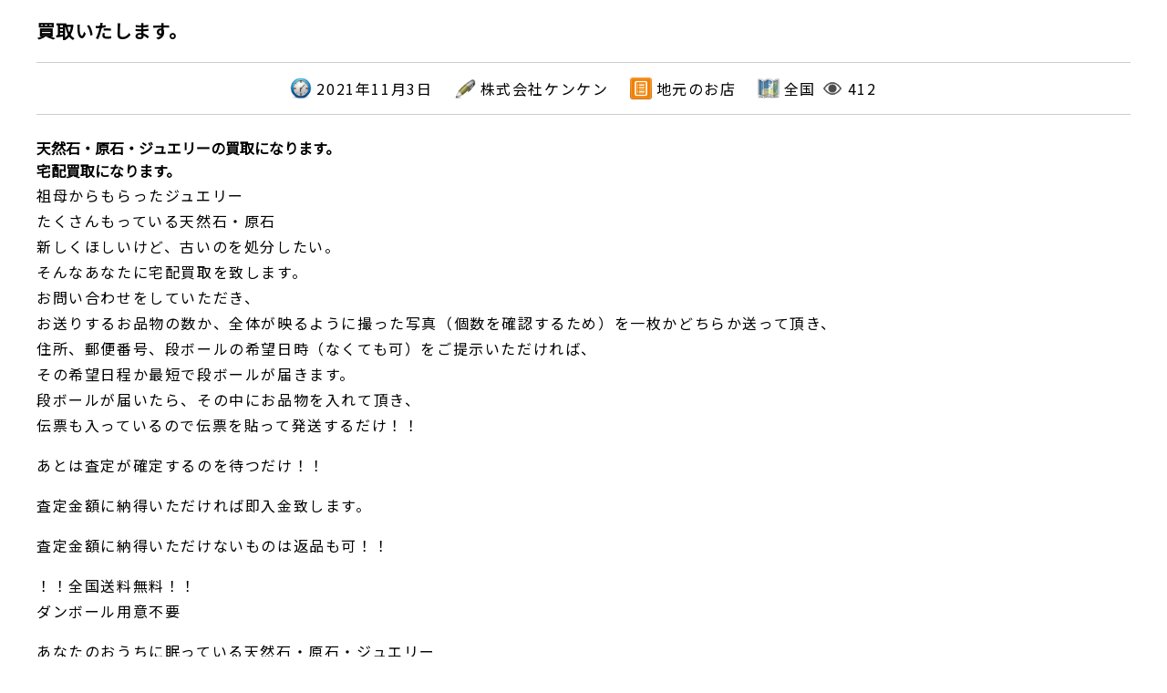

--- FILE ---
content_type: text/html; charset=UTF-8
request_url: https://www.gizumo.net/2021/11/03/17988/
body_size: 9188
content:
<!DOCTYPE html>
<!--REV2-->
<!--[if lt IE 8]><html class="lt-ie8" lang="ja"><![endif]-->
<!--[if IE 8]><html class="lt-ie9" lang="ja"><![endif]-->
<!--[if IE 9]><html class="lt-ie10" lang="ja"><![endif]-->
<!--[if gt IE 9]><!-->
<html lang="ja">
<!--<![endif]-->
<head prefix="og: https://ogp.me/ns# fb: https://ogp.me/ns/fb# article: https://ogp.me/ns/article#">
<meta charset="utf-8">
<meta http-equiv="X-UA-Compatible" content="IE=edge,chrome=1">
<title>買取いたします。 | なんでも無料投稿サイト GIZUMO（ギズモ）</title>
<script async src="https://www.googletagmanager.com/gtag/js?id=UA-131029031-2"></script>
<script>
  window.dataLayer = window.dataLayer || [];
  function gtag(){dataLayer.push(arguments);}
  gtag('js', new Date());

  gtag('config', 'UA-131029031-2');
</script>

<meta name="viewport" content="target-densitydpi=device-dpi, width=device-width, user-scalable=0">
<meta name="description" content="買取いたします。 | 「ギズモ」は、どなたでも無料で使えるなんでも広告投稿サイトです。">
<meta name="keywords" content="買取いたします。 | ,GIZUMO,ギズモ,無料,広告投稿">
<meta name="author" content="GIZUMO">
<meta name="robots" content="index,follow,noodp,noydir">
<meta property="og:title" content="買取いたします。 | なんでも無料投稿サイト GIZUMO（ギズモ）">
<meta property="og:type" content="website">
<meta property="og:url" content="https://www.gizumo.net/">
<meta property="og:site_name" content="なんでも無料投稿サイト GIZUMO（ギズモ）">
<meta property="og:description" content="買取いたします。 | 「ギズモ」は、どなたでも無料で使えるなんでも広告投稿サイトです。">
<meta property="og:image" content="https://www.gizumo.net/wp-content/themes/gizumo/src/img/common/ogp_image.jpg">
<meta name="msapplication-TileColor" content="#2d88ef">
<meta name="msapplication-TileImage" content="https://www.gizumo.net/wp-content/themes/gizumo/src/favicon/mstile-144x144.png">
<link rel="shortcut icon" type="image/vnd.microsoft.icon" href="https://www.gizumo.net/wp-content/themes/gizumo/src/favicon/favicon.ico">
<link rel="icon" type="image/vnd.microsoft.icon" href="https://www.gizumo.net/wp-content/themes/gizumo/src/favicon/favicon.ico">
<link rel="apple-touch-icon" sizes="57x57" href="https://www.gizumo.net/wp-content/themes/gizumo/src/favicon/apple-touch-icon-57x57.png">
<link rel="apple-touch-icon" sizes="60x60" href="https://www.gizumo.net/wp-content/themes/gizumo/src/favicon/apple-touch-icon-60x60.png">
<link rel="apple-touch-icon" sizes="72x72" href="https://www.gizumo.net/wp-content/themes/gizumo/src/favicon/apple-touch-icon-72x72.png">
<link rel="apple-touch-icon" sizes="76x76" href="https://www.gizumo.net/wp-content/themes/gizumo/src/favicon/apple-touch-icon-76x76.png">
<link rel="apple-touch-icon" sizes="114x114" href="https://www.gizumo.net/wp-content/themes/gizumo/src/favicon/apple-touch-icon-114x114.png">
<link rel="apple-touch-icon" sizes="120x120" href="https://www.gizumo.net/wp-content/themes/gizumo/src/favicon/apple-touch-icon-120x120.png">
<link rel="apple-touch-icon" sizes="144x144" href="https://www.gizumo.net/wp-content/themes/gizumo/src/favicon/apple-touch-icon-144x144.png">
<link rel="apple-touch-icon" sizes="152x152" href="https://www.gizumo.net/wp-content/themes/gizumo/src/favicon/apple-touch-icon-152x152.png">
<link rel="apple-touch-icon" sizes="180x180" href="https://www.gizumo.net/wp-content/themes/gizumo/src/favicon/apple-touch-icon-180x180.png">
<link rel="icon" type="image/png" sizes="36x36" href="https://www.gizumo.net/wp-content/themes/gizumo/src/favicon/android-chrome-36x36.png">
<link rel="icon" type="image/png" sizes="48x48" href="https://www.gizumo.net/wp-content/themes/gizumo/src/favicon/android-chrome-48x48.png">
<link rel="icon" type="image/png" sizes="72x72" href="https://www.gizumo.net/wp-content/themes/gizumo/src/favicon/android-chrome-72x72.png">
<link rel="icon" type="image/png" sizes="96x96" href="https://www.gizumo.net/wp-content/themes/gizumo/src/favicon/android-chrome-96x96.png">
<link rel="icon" type="image/png" sizes="128x128" href="https://www.gizumo.net/wp-content/themes/gizumo/src/favicon/android-chrome-128x128.png">
<link rel="icon" type="image/png" sizes="144x144" href="https://www.gizumo.net/wp-content/themes/gizumo/src/favicon/android-chrome-144x144.png">
<link rel="icon" type="image/png" sizes="152x152" href="https://www.gizumo.net/wp-content/themes/gizumo/src/favicon/android-chrome-152x152.png">
<link rel="icon" type="image/png" sizes="192x192" href="https://www.gizumo.net/wp-content/themes/gizumo/src/favicon/android-chrome-192x192.png">
<link rel="icon" type="image/png" sizes="256x256" href="https://www.gizumo.net/wp-content/themes/gizumo/src/favicon/android-chrome-256x256.png">
<link rel="icon" type="image/png" sizes="384x384" href="https://www.gizumo.net/wp-content/themes/gizumo/src/favicon/android-chrome-384x384.png">
<link rel="icon" type="image/png" sizes="512x512" href="https://www.gizumo.net/wp-content/themes/gizumo/src/favicon/android-chrome-512x512.png">
<link rel="icon" type="image/png" sizes="36x36" href="https://www.gizumo.net/wp-content/themes/gizumo/src/favicon/icon-36x36.png">
<link rel="icon" type="image/png" sizes="48x48" href="https://www.gizumo.net/wp-content/themes/gizumo/src/favicon/icon-48x48.png">
<link rel="icon" type="image/png" sizes="72x72" href="https://www.gizumo.net/wp-content/themes/gizumo/src/favicon/icon-72x72.png">
<link rel="icon" type="image/png" sizes="96x96" href="https://www.gizumo.net/wp-content/themes/gizumo/src/favicon/icon-96x96.png">
<link rel="icon" type="image/png" sizes="128x128" href="https://www.gizumo.net/wp-content/themes/gizumo/src/favicon/icon-128x128.png">
<link rel="icon" type="image/png" sizes="144x144" href="https://www.gizumo.net/wp-content/themes/gizumo/src/favicon/icon-144x144.png">
<link rel="icon" type="image/png" sizes="152x152" href="https://www.gizumo.net/wp-content/themes/gizumo/src/favicon/icon-152x152.png">
<link rel="icon" type="image/png" sizes="160x160" href="https://www.gizumo.net/wp-content/themes/gizumo/src/favicon/icon-160x160.png">
<link rel="icon" type="image/png" sizes="192x192" href="https://www.gizumo.net/wp-content/themes/gizumo/src/favicon/icon-192x192.png">
<link rel="icon" type="image/png" sizes="196x196" href="https://www.gizumo.net/wp-content/themes/gizumo/src/favicon/icon-196x196.png">
<link rel="icon" type="image/png" sizes="256x256" href="https://www.gizumo.net/wp-content/themes/gizumo/src/favicon/icon-256x256.png">
<link rel="icon" type="image/png" sizes="384x384" href="https://www.gizumo.net/wp-content/themes/gizumo/src/favicon/icon-384x384.png">
<link rel="icon" type="image/png" sizes="512x512" href="https://www.gizumo.net/wp-content/themes/gizumo/src/favicon/icon-512x512.png">
<link rel="icon" type="image/png" sizes="16x16" href="https://www.gizumo.net/wp-content/themes/gizumo/src/favicon/icon-16x16.png">
<link rel="icon" type="image/png" sizes="24x24" href="https://www.gizumo.net/wp-content/themes/gizumo/src/favicon/icon-24x24.png">
<link rel="icon" type="image/png" sizes="32x32" href="https://www.gizumo.net/wp-content/themes/gizumo/src/favicon/icon-32x32.png">
<link rel="manifest" href="https://www.gizumo.net/wp-content/themes/gizumo/src/favicon/manifest.json">
<link rel="stylesheet" href="https://www.gizumo.net/wp-content/themes/gizumo/src/css/common/reset.css">
<link rel="stylesheet" href="https://www.gizumo.net/wp-content/themes/gizumo/src/css/common/common.css">
<link rel="stylesheet" href="https://www.gizumo.net/wp-content/themes/gizumo/src/js/plugins/wow/css/animate.css">
<link rel="stylesheet" href="https://www.gizumo.net/wp-content/themes/gizumo/src/js/plugins/slick-1.8.1/slick.css">
<link rel="stylesheet" href="https://www.gizumo.net/wp-content/themes/gizumo/src/js/plugins/iziModal/css/iziModal.min.css">
<link rel="stylesheet" href="https://www.gizumo.net/wp-content/themes/gizumo/src/js/plugins/add-to-homescreen/style/addtohomescreen.css">

<link rel="stylesheet" href="https://fonts.googleapis.com/css?family=M+PLUS+1p">
<link rel="stylesheet" href="https://fonts.googleapis.com/css?family=Noto+Sans+JP">
<link rel="stylesheet" href="https://fonts.googleapis.com/css?family=Titillium+Web">
<link rel="stylesheet" href="https://fonts.googleapis.com/css?family=Noto+Serif+SC:600">

<!--[if lt IE 9]>
<script src="https://www.gizumo.net/wp-content/themes/gizumo/src/js/plugins/html5.js"></script>
<script src="https://www.gizumo.net/wp-content/themes/gizumo/src/js/plugins/iepp.min.js"></script>
<script src="//api.html5media.info/1.1.8/html5media.min.js"></script>
<![endif]-->




<script src="https://www.gizumo.net/wp-content/themes/gizumo/src/js/lib/jquery-1.7.2.min.js"></script>
<script src="https://www.gizumo.net/wp-content/themes/gizumo/src/js/lib/jquery.easing.1.3.js"></script>
<script src="https://www.gizumo.net/wp-content/themes/gizumo/src/js/lib/jquery-ui.min.js"></script>
<script src="https://www.gizumo.net/wp-content/themes/gizumo/src/js/plugins/scrolltopcontrol.js"></script>
<script src="https://www.gizumo.net/wp-content/themes/gizumo/src/js/plugins/particle/particles.min.js"></script>
<!--script src='https://www.google.com/recaptcha/api.js?render=6LfBo4QUAAAAAH_gcyBUsAm352bHrBPhuXEkCyuw'></script-->

<script src='https://www.google.com/recaptcha/api.js'></script>

	
<title>買取いたします。 &#8211; なんでも無料投稿サイト GIZUMO（ギズモ）</title>
<meta name='robots' content='max-image-preview:large' />
<link rel='dns-prefetch' href='//static.addtoany.com' />
<link rel="alternate" type="application/rss+xml" title="なんでも無料投稿サイト GIZUMO（ギズモ） &raquo; フィード" href="https://www.gizumo.net/feed/" />
<link rel="alternate" type="application/rss+xml" title="なんでも無料投稿サイト GIZUMO（ギズモ） &raquo; コメントフィード" href="https://www.gizumo.net/comments/feed/" />
<link rel="alternate" type="application/rss+xml" title="なんでも無料投稿サイト GIZUMO（ギズモ） &raquo; 買取いたします。 のコメントのフィード" href="https://www.gizumo.net/2021/11/03/17988/feed/" />
<script type="text/javascript">
window._wpemojiSettings = {"baseUrl":"https:\/\/s.w.org\/images\/core\/emoji\/14.0.0\/72x72\/","ext":".png","svgUrl":"https:\/\/s.w.org\/images\/core\/emoji\/14.0.0\/svg\/","svgExt":".svg","source":{"concatemoji":"https:\/\/www.gizumo.net\/wp-includes\/js\/wp-emoji-release.min.js"}};
/*! This file is auto-generated */
!function(e,a,t){var n,r,o,i=a.createElement("canvas"),p=i.getContext&&i.getContext("2d");function s(e,t){p.clearRect(0,0,i.width,i.height),p.fillText(e,0,0);e=i.toDataURL();return p.clearRect(0,0,i.width,i.height),p.fillText(t,0,0),e===i.toDataURL()}function c(e){var t=a.createElement("script");t.src=e,t.defer=t.type="text/javascript",a.getElementsByTagName("head")[0].appendChild(t)}for(o=Array("flag","emoji"),t.supports={everything:!0,everythingExceptFlag:!0},r=0;r<o.length;r++)t.supports[o[r]]=function(e){if(p&&p.fillText)switch(p.textBaseline="top",p.font="600 32px Arial",e){case"flag":return s("\ud83c\udff3\ufe0f\u200d\u26a7\ufe0f","\ud83c\udff3\ufe0f\u200b\u26a7\ufe0f")?!1:!s("\ud83c\uddfa\ud83c\uddf3","\ud83c\uddfa\u200b\ud83c\uddf3")&&!s("\ud83c\udff4\udb40\udc67\udb40\udc62\udb40\udc65\udb40\udc6e\udb40\udc67\udb40\udc7f","\ud83c\udff4\u200b\udb40\udc67\u200b\udb40\udc62\u200b\udb40\udc65\u200b\udb40\udc6e\u200b\udb40\udc67\u200b\udb40\udc7f");case"emoji":return!s("\ud83e\udef1\ud83c\udffb\u200d\ud83e\udef2\ud83c\udfff","\ud83e\udef1\ud83c\udffb\u200b\ud83e\udef2\ud83c\udfff")}return!1}(o[r]),t.supports.everything=t.supports.everything&&t.supports[o[r]],"flag"!==o[r]&&(t.supports.everythingExceptFlag=t.supports.everythingExceptFlag&&t.supports[o[r]]);t.supports.everythingExceptFlag=t.supports.everythingExceptFlag&&!t.supports.flag,t.DOMReady=!1,t.readyCallback=function(){t.DOMReady=!0},t.supports.everything||(n=function(){t.readyCallback()},a.addEventListener?(a.addEventListener("DOMContentLoaded",n,!1),e.addEventListener("load",n,!1)):(e.attachEvent("onload",n),a.attachEvent("onreadystatechange",function(){"complete"===a.readyState&&t.readyCallback()})),(e=t.source||{}).concatemoji?c(e.concatemoji):e.wpemoji&&e.twemoji&&(c(e.twemoji),c(e.wpemoji)))}(window,document,window._wpemojiSettings);
</script>
<style type="text/css">
img.wp-smiley,
img.emoji {
	display: inline !important;
	border: none !important;
	box-shadow: none !important;
	height: 1em !important;
	width: 1em !important;
	margin: 0 0.07em !important;
	vertical-align: -0.1em !important;
	background: none !important;
	padding: 0 !important;
}
</style>
	<link rel='stylesheet' id='wp-block-library-css' href='https://www.gizumo.net/wp-includes/css/dist/block-library/style.min.css' type='text/css' media='all' />
<link rel='stylesheet' id='classic-theme-styles-css' href='https://www.gizumo.net/wp-includes/css/classic-themes.min.css' type='text/css' media='all' />
<style id='global-styles-inline-css' type='text/css'>
body{--wp--preset--color--black: #000000;--wp--preset--color--cyan-bluish-gray: #abb8c3;--wp--preset--color--white: #ffffff;--wp--preset--color--pale-pink: #f78da7;--wp--preset--color--vivid-red: #cf2e2e;--wp--preset--color--luminous-vivid-orange: #ff6900;--wp--preset--color--luminous-vivid-amber: #fcb900;--wp--preset--color--light-green-cyan: #7bdcb5;--wp--preset--color--vivid-green-cyan: #00d084;--wp--preset--color--pale-cyan-blue: #8ed1fc;--wp--preset--color--vivid-cyan-blue: #0693e3;--wp--preset--color--vivid-purple: #9b51e0;--wp--preset--gradient--vivid-cyan-blue-to-vivid-purple: linear-gradient(135deg,rgba(6,147,227,1) 0%,rgb(155,81,224) 100%);--wp--preset--gradient--light-green-cyan-to-vivid-green-cyan: linear-gradient(135deg,rgb(122,220,180) 0%,rgb(0,208,130) 100%);--wp--preset--gradient--luminous-vivid-amber-to-luminous-vivid-orange: linear-gradient(135deg,rgba(252,185,0,1) 0%,rgba(255,105,0,1) 100%);--wp--preset--gradient--luminous-vivid-orange-to-vivid-red: linear-gradient(135deg,rgba(255,105,0,1) 0%,rgb(207,46,46) 100%);--wp--preset--gradient--very-light-gray-to-cyan-bluish-gray: linear-gradient(135deg,rgb(238,238,238) 0%,rgb(169,184,195) 100%);--wp--preset--gradient--cool-to-warm-spectrum: linear-gradient(135deg,rgb(74,234,220) 0%,rgb(151,120,209) 20%,rgb(207,42,186) 40%,rgb(238,44,130) 60%,rgb(251,105,98) 80%,rgb(254,248,76) 100%);--wp--preset--gradient--blush-light-purple: linear-gradient(135deg,rgb(255,206,236) 0%,rgb(152,150,240) 100%);--wp--preset--gradient--blush-bordeaux: linear-gradient(135deg,rgb(254,205,165) 0%,rgb(254,45,45) 50%,rgb(107,0,62) 100%);--wp--preset--gradient--luminous-dusk: linear-gradient(135deg,rgb(255,203,112) 0%,rgb(199,81,192) 50%,rgb(65,88,208) 100%);--wp--preset--gradient--pale-ocean: linear-gradient(135deg,rgb(255,245,203) 0%,rgb(182,227,212) 50%,rgb(51,167,181) 100%);--wp--preset--gradient--electric-grass: linear-gradient(135deg,rgb(202,248,128) 0%,rgb(113,206,126) 100%);--wp--preset--gradient--midnight: linear-gradient(135deg,rgb(2,3,129) 0%,rgb(40,116,252) 100%);--wp--preset--duotone--dark-grayscale: url('#wp-duotone-dark-grayscale');--wp--preset--duotone--grayscale: url('#wp-duotone-grayscale');--wp--preset--duotone--purple-yellow: url('#wp-duotone-purple-yellow');--wp--preset--duotone--blue-red: url('#wp-duotone-blue-red');--wp--preset--duotone--midnight: url('#wp-duotone-midnight');--wp--preset--duotone--magenta-yellow: url('#wp-duotone-magenta-yellow');--wp--preset--duotone--purple-green: url('#wp-duotone-purple-green');--wp--preset--duotone--blue-orange: url('#wp-duotone-blue-orange');--wp--preset--font-size--small: 13px;--wp--preset--font-size--medium: 20px;--wp--preset--font-size--large: 36px;--wp--preset--font-size--x-large: 42px;--wp--preset--spacing--20: 0.44rem;--wp--preset--spacing--30: 0.67rem;--wp--preset--spacing--40: 1rem;--wp--preset--spacing--50: 1.5rem;--wp--preset--spacing--60: 2.25rem;--wp--preset--spacing--70: 3.38rem;--wp--preset--spacing--80: 5.06rem;--wp--preset--shadow--natural: 6px 6px 9px rgba(0, 0, 0, 0.2);--wp--preset--shadow--deep: 12px 12px 50px rgba(0, 0, 0, 0.4);--wp--preset--shadow--sharp: 6px 6px 0px rgba(0, 0, 0, 0.2);--wp--preset--shadow--outlined: 6px 6px 0px -3px rgba(255, 255, 255, 1), 6px 6px rgba(0, 0, 0, 1);--wp--preset--shadow--crisp: 6px 6px 0px rgba(0, 0, 0, 1);}:where(.is-layout-flex){gap: 0.5em;}body .is-layout-flow > .alignleft{float: left;margin-inline-start: 0;margin-inline-end: 2em;}body .is-layout-flow > .alignright{float: right;margin-inline-start: 2em;margin-inline-end: 0;}body .is-layout-flow > .aligncenter{margin-left: auto !important;margin-right: auto !important;}body .is-layout-constrained > .alignleft{float: left;margin-inline-start: 0;margin-inline-end: 2em;}body .is-layout-constrained > .alignright{float: right;margin-inline-start: 2em;margin-inline-end: 0;}body .is-layout-constrained > .aligncenter{margin-left: auto !important;margin-right: auto !important;}body .is-layout-constrained > :where(:not(.alignleft):not(.alignright):not(.alignfull)){max-width: var(--wp--style--global--content-size);margin-left: auto !important;margin-right: auto !important;}body .is-layout-constrained > .alignwide{max-width: var(--wp--style--global--wide-size);}body .is-layout-flex{display: flex;}body .is-layout-flex{flex-wrap: wrap;align-items: center;}body .is-layout-flex > *{margin: 0;}:where(.wp-block-columns.is-layout-flex){gap: 2em;}.has-black-color{color: var(--wp--preset--color--black) !important;}.has-cyan-bluish-gray-color{color: var(--wp--preset--color--cyan-bluish-gray) !important;}.has-white-color{color: var(--wp--preset--color--white) !important;}.has-pale-pink-color{color: var(--wp--preset--color--pale-pink) !important;}.has-vivid-red-color{color: var(--wp--preset--color--vivid-red) !important;}.has-luminous-vivid-orange-color{color: var(--wp--preset--color--luminous-vivid-orange) !important;}.has-luminous-vivid-amber-color{color: var(--wp--preset--color--luminous-vivid-amber) !important;}.has-light-green-cyan-color{color: var(--wp--preset--color--light-green-cyan) !important;}.has-vivid-green-cyan-color{color: var(--wp--preset--color--vivid-green-cyan) !important;}.has-pale-cyan-blue-color{color: var(--wp--preset--color--pale-cyan-blue) !important;}.has-vivid-cyan-blue-color{color: var(--wp--preset--color--vivid-cyan-blue) !important;}.has-vivid-purple-color{color: var(--wp--preset--color--vivid-purple) !important;}.has-black-background-color{background-color: var(--wp--preset--color--black) !important;}.has-cyan-bluish-gray-background-color{background-color: var(--wp--preset--color--cyan-bluish-gray) !important;}.has-white-background-color{background-color: var(--wp--preset--color--white) !important;}.has-pale-pink-background-color{background-color: var(--wp--preset--color--pale-pink) !important;}.has-vivid-red-background-color{background-color: var(--wp--preset--color--vivid-red) !important;}.has-luminous-vivid-orange-background-color{background-color: var(--wp--preset--color--luminous-vivid-orange) !important;}.has-luminous-vivid-amber-background-color{background-color: var(--wp--preset--color--luminous-vivid-amber) !important;}.has-light-green-cyan-background-color{background-color: var(--wp--preset--color--light-green-cyan) !important;}.has-vivid-green-cyan-background-color{background-color: var(--wp--preset--color--vivid-green-cyan) !important;}.has-pale-cyan-blue-background-color{background-color: var(--wp--preset--color--pale-cyan-blue) !important;}.has-vivid-cyan-blue-background-color{background-color: var(--wp--preset--color--vivid-cyan-blue) !important;}.has-vivid-purple-background-color{background-color: var(--wp--preset--color--vivid-purple) !important;}.has-black-border-color{border-color: var(--wp--preset--color--black) !important;}.has-cyan-bluish-gray-border-color{border-color: var(--wp--preset--color--cyan-bluish-gray) !important;}.has-white-border-color{border-color: var(--wp--preset--color--white) !important;}.has-pale-pink-border-color{border-color: var(--wp--preset--color--pale-pink) !important;}.has-vivid-red-border-color{border-color: var(--wp--preset--color--vivid-red) !important;}.has-luminous-vivid-orange-border-color{border-color: var(--wp--preset--color--luminous-vivid-orange) !important;}.has-luminous-vivid-amber-border-color{border-color: var(--wp--preset--color--luminous-vivid-amber) !important;}.has-light-green-cyan-border-color{border-color: var(--wp--preset--color--light-green-cyan) !important;}.has-vivid-green-cyan-border-color{border-color: var(--wp--preset--color--vivid-green-cyan) !important;}.has-pale-cyan-blue-border-color{border-color: var(--wp--preset--color--pale-cyan-blue) !important;}.has-vivid-cyan-blue-border-color{border-color: var(--wp--preset--color--vivid-cyan-blue) !important;}.has-vivid-purple-border-color{border-color: var(--wp--preset--color--vivid-purple) !important;}.has-vivid-cyan-blue-to-vivid-purple-gradient-background{background: var(--wp--preset--gradient--vivid-cyan-blue-to-vivid-purple) !important;}.has-light-green-cyan-to-vivid-green-cyan-gradient-background{background: var(--wp--preset--gradient--light-green-cyan-to-vivid-green-cyan) !important;}.has-luminous-vivid-amber-to-luminous-vivid-orange-gradient-background{background: var(--wp--preset--gradient--luminous-vivid-amber-to-luminous-vivid-orange) !important;}.has-luminous-vivid-orange-to-vivid-red-gradient-background{background: var(--wp--preset--gradient--luminous-vivid-orange-to-vivid-red) !important;}.has-very-light-gray-to-cyan-bluish-gray-gradient-background{background: var(--wp--preset--gradient--very-light-gray-to-cyan-bluish-gray) !important;}.has-cool-to-warm-spectrum-gradient-background{background: var(--wp--preset--gradient--cool-to-warm-spectrum) !important;}.has-blush-light-purple-gradient-background{background: var(--wp--preset--gradient--blush-light-purple) !important;}.has-blush-bordeaux-gradient-background{background: var(--wp--preset--gradient--blush-bordeaux) !important;}.has-luminous-dusk-gradient-background{background: var(--wp--preset--gradient--luminous-dusk) !important;}.has-pale-ocean-gradient-background{background: var(--wp--preset--gradient--pale-ocean) !important;}.has-electric-grass-gradient-background{background: var(--wp--preset--gradient--electric-grass) !important;}.has-midnight-gradient-background{background: var(--wp--preset--gradient--midnight) !important;}.has-small-font-size{font-size: var(--wp--preset--font-size--small) !important;}.has-medium-font-size{font-size: var(--wp--preset--font-size--medium) !important;}.has-large-font-size{font-size: var(--wp--preset--font-size--large) !important;}.has-x-large-font-size{font-size: var(--wp--preset--font-size--x-large) !important;}
.wp-block-navigation a:where(:not(.wp-element-button)){color: inherit;}
:where(.wp-block-columns.is-layout-flex){gap: 2em;}
.wp-block-pullquote{font-size: 1.5em;line-height: 1.6;}
</style>
<link rel='stylesheet' id='catch-infinite-scroll-css' href='https://www.gizumo.net/wp-content/plugins/catch-infinite-scroll/public/css/catch-infinite-scroll-public.css' type='text/css' media='all' />
<link rel='stylesheet' id='contact-form-7-css' href='https://www.gizumo.net/wp-content/plugins/contact-form-7/includes/css/styles.css' type='text/css' media='all' />
<link rel='stylesheet' id='pix-infiniteload-css' href='https://www.gizumo.net/wp-content/plugins/infinite-scroll-and-load-more-ajax-pagination/css/infiniteload.css' type='text/css' media='all' />
<link rel='stylesheet' id='addtoany-css' href='https://www.gizumo.net/wp-content/plugins/add-to-any/addtoany.min.css' type='text/css' media='all' />
<style id='addtoany-inline-css' type='text/css'>
.a2a_svg { border-radius: 0 !important; }
.addtoany_content {margin: 32px 0 16px !important;}
</style>
<script type='text/javascript' src='https://www.gizumo.net/wp-includes/js/jquery/jquery.min.js' id='jquery-core-js'></script>
<script type='text/javascript' src='https://www.gizumo.net/wp-includes/js/jquery/jquery-migrate.min.js' id='jquery-migrate-js'></script>
<script type='text/javascript' id='addtoany-core-js-before'>
window.a2a_config=window.a2a_config||{};a2a_config.callbacks=[];a2a_config.overlays=[];a2a_config.templates={};a2a_localize = {
	Share: "共有",
	Save: "ブックマーク",
	Subscribe: "購読",
	Email: "メール",
	Bookmark: "ブックマーク",
	ShowAll: "すべて表示する",
	ShowLess: "小さく表示する",
	FindServices: "サービスを探す",
	FindAnyServiceToAddTo: "追加するサービスを今すぐ探す",
	PoweredBy: "Powered by",
	ShareViaEmail: "メールでシェアする",
	SubscribeViaEmail: "メールで購読する",
	BookmarkInYourBrowser: "ブラウザにブックマーク",
	BookmarkInstructions: "このページをブックマークするには、 Ctrl+D または \u2318+D を押下。",
	AddToYourFavorites: "お気に入りに追加",
	SendFromWebOrProgram: "任意のメールアドレスまたはメールプログラムから送信",
	EmailProgram: "メールプログラム",
	More: "詳細&#8230;",
	ThanksForSharing: "共有ありがとうございます !",
	ThanksForFollowing: "フォローありがとうございます !"
};
</script>
<script type='text/javascript' async src='https://static.addtoany.com/menu/page.js' id='addtoany-core-js'></script>
<script type='text/javascript' async src='https://www.gizumo.net/wp-content/plugins/add-to-any/addtoany.min.js' id='addtoany-jquery-js'></script>
<link rel="https://api.w.org/" href="https://www.gizumo.net/wp-json/" /><link rel="alternate" type="application/json" href="https://www.gizumo.net/wp-json/wp/v2/posts/17988" /><link rel="EditURI" type="application/rsd+xml" title="RSD" href="https://www.gizumo.net/xmlrpc.php?rsd" />
<link rel="wlwmanifest" type="application/wlwmanifest+xml" href="https://www.gizumo.net/wp-includes/wlwmanifest.xml" />
<meta name="generator" content="WordPress 6.2.8" />
<link rel="canonical" href="https://www.gizumo.net/2021/11/03/17988/" />
<link rel='shortlink' href='https://www.gizumo.net/?p=17988' />
<link rel="alternate" type="application/json+oembed" href="https://www.gizumo.net/wp-json/oembed/1.0/embed?url=https%3A%2F%2Fwww.gizumo.net%2F2021%2F11%2F03%2F17988%2F" />
<link rel="alternate" type="text/xml+oembed" href="https://www.gizumo.net/wp-json/oembed/1.0/embed?url=https%3A%2F%2Fwww.gizumo.net%2F2021%2F11%2F03%2F17988%2F&#038;format=xml" />

</head>

<body class="post-template-default single single-post postid-17988 single-format-standard">
	<noscript>
	<div id="noteNoscript">このウェブサイトをご覧いただくには、JavaScriptが動作する環境が必要です。<br>
	JavaScriptが正常に動作するようにブラウザの設定を変更してください。</div>
	</noscript>
	<div id="noteOldIE">
		<h1>最新のInternet Explorerでご覧ください。</h1>
		<p>お使いのInternet Explorerは古いバージョンのため、このウェブサイトを正しく表示することができません。<br>
		<a class="blankOpen" target="_blank" href="https://windows.microsoft.com/ja-JP/internet-explorer/products/ie/home">マイクロソフトのホームページ</a> で最新バージョン（無料）を入手してください。※IE10以上推奨</p>
		<p>Windows XPをお使いの場合は、最新のFirefox（無料）を <a href="https://www.mozilla.org/ja/firefox/new/" target="_blank">mozilla社ホームページ</a> よりダウンロードしてご利用ください。</p>
	</div>
	
	<header id="header" class="content">
		<div id="headerLine" class="content">
			<div class="inner">
				<h1 id="spH1"><a href="https://www.gizumo.net" onclick="gtag('event', 'click', {'event_category': 'link','event_label': 'ヘッダー_スマホ_ロゴ'});"><img src="https://www.gizumo.net/wp-content/themes/gizumo/src/img/common/logo_01.svg" alt="GIZUMO"></a></h1>
				<p>なんでも無料投稿サイト<span>「ギズモ」</span></p>
				<ul>
					<li><a href="https://www.gizumo.net/memberregister" onclick="gtag('event', 'click', {'event_category': 'link','event_label': 'ヘッダー_pc_会員登録'});">会員登録</a></li>
					<li><a href="https://www.gizumo.net/wp-admin/edit.php" onclick="gtag('event', 'click', {'event_category': 'link','event_label': 'ヘッダー_pc_会員登録'});">投稿の編集</a></li>
					<li><a href="https://www.gizumo.net/flow_pc" onclick="gtag('event', 'click', {'event_category': 'link','event_label': 'ヘッダー_pc_ご利用方法});">ご利用方法</a></li>
				</ul>
			</div>
		</div>
		<div id="headerMain" class="content">
			<div class="inner">
				<h1><a href="https://www.gizumo.net" onclick="gtag('event', 'click', {'event_category': 'link','event_label': 'ヘッダー_PC_ロゴ'});"><img src="https://www.gizumo.net/wp-content/themes/gizumo/src/img/common/logo_01.svg" alt="GIZUMO"></a></h1>
				<h2>
					<span>「ギズモ」は、どなたでも無料で使えるなんでも広告投稿サイト</span>
				</h2>
				<div id="inputArea">
					<form role="search" method="get" id="searchform" action="/" ><input type="text" id="q1" name="s" class="s" placeholder="探しものは何ですか？" value=""><input id="search" class="btn searchsubmit" type="submit" value="検 索" onclick="gtag('event', 'click', {'event_category': 'link','event_label': 'キーワード検索ボタンクリック'});"></form>


<input id="entry" class="btn" type="button" value="投稿する（無料）" onClick="gtag('event', 'click', {'event_category': 'link','event_label': 'ヘッダー_PC_投稿する'});location.href='https://www.gizumo.net/wp-admin/post-new.php'">
				</div>
			
			</div>
		</div>


		<div class="adArea01"><!--SP-->
			<div class="youtube">
				<iframe width="570" height="320" src="https://www.youtube.com/embed/bgR_zMmNwqs?controls=0&amp;showinfo=0" frameborder="0" allow="accelerometer; autoplay; encrypted-media; gyroscope; picture-in-picture" allowfullscreen ></iframe>
			</div>
			<!--a href="https://www.showdesignlab.com/" target="_blank" onclick="gtag('event', 'click', {'event_category': 'link','event_label': 'ヘッダー_sp_SDL'});"><img src="https://www.gizumo.net/wp-content/themes/gizumo/src/img/common/ban_04.jpg" alt="Show Design Lab広告"></a-->
			<a href="https://yamato-kenkou.com/" target="_blank">
				<img src="https://www.gizumo.net/wp-content/themes/gizumo/parts/images/img_recruit.png" alt="ENGAGE">
			</a>
		</div>



		<div id="spNav">
			<a id="humberger" class="iziModalToggle" data-iziModal-open=".iziModalSpMenu" href="#"  onClick="gtag('event', 'click', {'event_category': 'link','event_label': 'ヘッダー_sp_メニュー'});">
				<div></div>
				<div></div>
				<div></div>
			</a>
			<div class="iziModalSpMenu" data-izimodal-title="MENU">
				<ul>
					<li><form role="search" method="get" id="searchform" action="/" ><input type="text" id="q1" name="s" class="s" placeholder="探しものは何ですか？" value=""><input id="search" class="btn searchsubmit" type="submit" value="検 索" onclick="gtag('event', 'click', {'event_category': 'link','event_label': 'キーワード検索ボタンクリック'});"></form>


</li>
					<li><input id="flow2" class="btn" type="button" value="ご利用方法" onClick="gtag('event', 'click', {'event_category': 'link','event_label': 'ヘッダー_sp_メニュー_ご利用方法'});location.href='https://www.gizumo.net/flow'"></li>
					<li><input id="entry2" class="btn" type="button" value="投稿する（無料）" onClick="gtag('event', 'click', {'event_category': 'link','event_label': 'ヘッダー_sp_メニュー_投稿する'});location.href='https://www.gizumo.net/wp-admin/post-new.php'"></li>
					<li><input id="regist2" class="btn" type="button" value="会員登録（無料）" onClick="gtag('event', 'click', {'event_category': 'link','event_label': 'ヘッダー_sp_メニュー_会員登録'});location.href='https://www.gizumo.net/memberregister'"></li>
					<li><input id="login2" class="btn" type="button" value="投稿の編集" onClick="gtag('event', 'click', {'event_category': 'link','event_label': 'ヘッダー_sp_メニュー_投稿の編集'});location.href='https://www.gizumo.net/wp-admin/edit.php'"></li>

				</ul>
			</div>
		</div>
	</header>
	<div id="main" class="content wow fadeInDown" data-wow-delay="200ms" data-wow-offset="200">
		<div class="inner">
			<article id="primary">
				<div id="pageArea">
										<h1 id="pageTitle">買取いたします。</h1>
										<p id="editData">
						<span class="date"><img src="https://www.gizumo.net/wp-content/themes/gizumo/src/img/common/ico_clock.png" alt="投稿日">2021年11月3日</span>　
						<span class="author"><img src="https://www.gizumo.net/wp-content/themes/gizumo/src/img/common/ico_pen.png" alt="投稿者">株式会社ケンケン</span>　
						<span class="category"><img src="https://www.gizumo.net/wp-content/themes/gizumo/src/img/common/ico_category.png" alt="カテゴリー">地元のお店</span>　
						<span class="region"><img src="https://www.gizumo.net/wp-content/themes/gizumo/src/img/common/ico_map.png" alt="都道府県">全国</span>
						<span><img src="https://www.gizumo.net/wp-content/themes/gizumo/src/img/common/ico_eye.png" alt="閲覧数">412</span>
					</p>
					<div>
						<h4>天然石・原石・ジュエリーの買取になります。<br />
宅配買取になります。</h4>
<p>祖母からもらったジュエリー<br />
たくさんもっている天然石・原石<br />
新しくほしいけど、古いのを処分したい。<br />
そんなあなたに宅配買取を致します。<br />
お問い合わせをしていただき、<br />
お送りするお品物の数か、全体が映るように撮った写真（個数を確認するため）を一枚かどちらか送って頂き、<br />
住所、郵便番号、段ボールの希望日時（なくても可）をご提示いただければ、<br />
その希望日程か最短で段ボールが届きます。<br />
段ボールが届いたら、その中にお品物を入れて頂き、<br />
伝票も入っているので伝票を貼って発送するだけ！！</p>
<p>あとは査定が確定するのを待つだけ！！</p>
<p>査定金額に納得いただければ即入金致します。</p>
<p>査定金額に納得いただけないものは返品も可！！</p>
<p>！！全国送料無料！！<br />
ダンボール用意不要</p>
<p>あなたのおうちに眠っている天然石・原石・ジュエリー<br />
買取させていただきます。</p>
<p>お問い合わせ先↓<br />
<a href="https://houseki.hasna.jp/" target="_blank" rel="nofollow noopener noreferrer">https://houseki.hasna.jp/</a></p>
<p>お待ちしております。</p>
<div class="addtoany_share_save_container addtoany_content addtoany_content_bottom"><div class="a2a_kit a2a_kit_size_32 addtoany_list" data-a2a-url="https://www.gizumo.net/2021/11/03/17988/" data-a2a-title="買取いたします。"><a class="a2a_button_facebook" href="https://www.addtoany.com/add_to/facebook?linkurl=https%3A%2F%2Fwww.gizumo.net%2F2021%2F11%2F03%2F17988%2F&amp;linkname=%E8%B2%B7%E5%8F%96%E3%81%84%E3%81%9F%E3%81%97%E3%81%BE%E3%81%99%E3%80%82" title="Facebook" rel="nofollow noopener" target="_blank"></a><a class="a2a_button_twitter" href="https://www.addtoany.com/add_to/twitter?linkurl=https%3A%2F%2Fwww.gizumo.net%2F2021%2F11%2F03%2F17988%2F&amp;linkname=%E8%B2%B7%E5%8F%96%E3%81%84%E3%81%9F%E3%81%97%E3%81%BE%E3%81%99%E3%80%82" title="Twitter" rel="nofollow noopener" target="_blank"></a><a class="a2a_button_line" href="https://www.addtoany.com/add_to/line?linkurl=https%3A%2F%2Fwww.gizumo.net%2F2021%2F11%2F03%2F17988%2F&amp;linkname=%E8%B2%B7%E5%8F%96%E3%81%84%E3%81%9F%E3%81%97%E3%81%BE%E3%81%99%E3%80%82" title="Line" rel="nofollow noopener" target="_blank"></a><a class="a2a_button_copy_link" href="https://www.addtoany.com/add_to/copy_link?linkurl=https%3A%2F%2Fwww.gizumo.net%2F2021%2F11%2F03%2F17988%2F&amp;linkname=%E8%B2%B7%E5%8F%96%E3%81%84%E3%81%9F%E3%81%97%E3%81%BE%E3%81%99%E3%80%82" title="Copy Link" rel="nofollow noopener" target="_blank"></a></div></div>					</div>
									</div>
			</article>
		</div>
	</div>